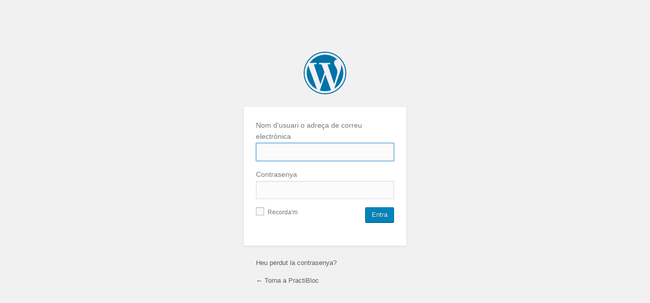

--- FILE ---
content_type: text/html; charset=UTF-8
request_url: https://blocs.xtec.cat/practibloc/wp-login.php?redirect_to=https%3A%2F%2Fblocs.xtec.cat%2Fpractibloc%2F2016%2F11%2F04%2Fnova-web-de-lescola%2F
body_size: 1332
content:
<!DOCTYPE html>
	<!--[if IE 8]>
		<html xmlns="http://www.w3.org/1999/xhtml" class="ie8" lang="ca" xmlns:og="http://ogp.me/ns#" xmlns:fb="http://www.facebook.com/2008/fbml">
	<![endif]-->
	<!--[if !(IE 8) ]><!-->
		<html xmlns="http://www.w3.org/1999/xhtml" lang="ca" xmlns:og="http://ogp.me/ns#" xmlns:fb="http://www.facebook.com/2008/fbml">
	<!--<![endif]-->
	<head>
	<meta http-equiv="Content-Type" content="text/html; charset=UTF-8" />
	<title>PractiBloc &lsaquo; Entra</title>
	<link rel='dns-prefetch' href='//s.w.org' />
<link rel='stylesheet' href='https://blocs.xtec.cat/practibloc/wp-admin/load-styles.php?c=1&amp;dir=ltr&amp;load%5B%5D=dashicons,buttons,forms,l10n,login&amp;ver=4.7.5' type='text/css' media='all' />
<meta name='robots' content='noindex,follow' />
	<meta name="viewport" content="width=device-width" />
		</head>
	<body class="login login-action-login wp-core-ui  locale-ca">
		<div id="login">
		<h1><a href="https://blocs.xtec.cat/" title="XTECBlocs" tabindex="-1">PractiBloc</a></h1>
	
<form name="loginform" id="loginform" action="https://blocs.xtec.cat/practibloc/wp-login.php" method="post">
	<p>
		<label for="user_login">Nom d'usuari o adreça de correu electrònica<br />
		<input type="text" name="log" id="user_login" class="input" value="" size="20" /></label>
	</p>
	<p>
		<label for="user_pass">Contrasenya<br />
		<input type="password" name="pwd" id="user_pass" class="input" value="" size="20" /></label>
	</p>
		<p class="forgetmenot"><label for="rememberme"><input name="rememberme" type="checkbox" id="rememberme" value="forever"  /> Recorda&#039;m</label></p>
	<p class="submit">
		<input type="submit" name="wp-submit" id="wp-submit" class="button button-primary button-large" value="Entra" />
		<input type="hidden" name="redirect_to" value="https://blocs.xtec.cat/practibloc/2016/11/04/nova-web-de-lescola/" />
		<input type="hidden" name="testcookie" value="1" />
	</p>
</form>

<p id="nav">
	<a href="https://blocs.xtec.cat/wp-login.php?action=lostpassword">Heu perdut la contrasenya?</a>
</p>

<script type="text/javascript">
function wp_attempt_focus(){
setTimeout( function(){ try{
d = document.getElementById('user_login');
d.focus();
d.select();
} catch(e){}
}, 200);
}

wp_attempt_focus();
if(typeof wpOnload=='function')wpOnload();
</script>

	<p id="backtoblog"><a href="http://blocs.xtec.cat/practibloc/">&larr; Torna a PractiBloc</a></p>
	
	</div>

	
		<div class="clear"></div>
	</body>
	</html>
	